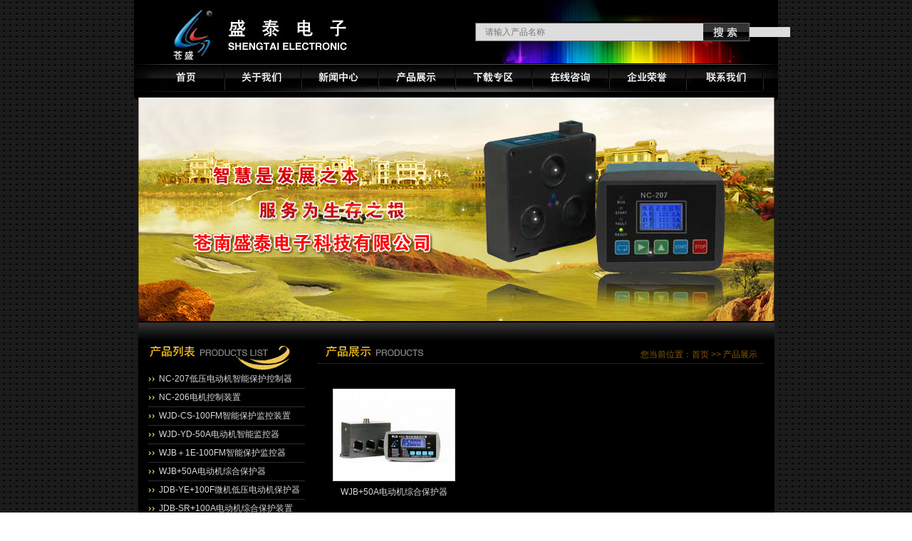

--- FILE ---
content_type: text/html; Charset=UTF-8
request_url: http://cangsheng.com/products.asp?lid=689
body_size: 4951
content:

<!DOCTYPE html PUBLIC "-//W3C//DTD XHTML 1.0 Transitional//EN" "http://www.w3.org/TR/xhtml1/DTD/xhtml1-transitional.dtd">
<html xmlns="http://www.w3.org/1999/xhtml">
<head>

<meta http-equiv="Content-Type" content="text/html; charset=utf-8" />
<title>苍南盛泰电子科技有限公司</title>
<meta name="keywords" content="苍南盛泰电子科技有限公司" />
<meta name="description" content="苍南盛泰电子科技有限公司" />
<LINK href="css/style.css" type=text/css rel=stylesheet>
<style type="text/css">
<!--
body,td,th {
	font-family: Arial, Helvetica, sans-serif, 宋体;
	font-size: 12px;
	color: #DBD9D9;
}
body {
	margin-left: 0px;
	margin-top: 0px;
	margin-right: 0px;
	margin-bottom: 0px;
}
a:visited {
	color: #DBD9D9;
}
a:active {
	color: #ffffff;
}
-->
</style>
<script type="text/JavaScript">
<!--
function MM_preloadImages() { //v3.0
  var d=document; if(d.images){ if(!d.MM_p) d.MM_p=new Array();
    var i,j=d.MM_p.length,a=MM_preloadImages.arguments; for(i=0; i<a.length; i++)
    if (a[i].indexOf("#")!=0){ d.MM_p[j]=new Image; d.MM_p[j++].src=a[i];}}
}

function MM_swapImgRestore() { //v3.0
  var i,x,a=document.MM_sr; for(i=0;a&&i<a.length&&(x=a[i])&&x.oSrc;i++) x.src=x.oSrc;
}

function MM_findObj(n, d) { //v4.01
  var p,i,x;  if(!d) d=document; if((p=n.indexOf("?"))>0&&parent.frames.length) {
    d=parent.frames[n.substring(p+1)].document; n=n.substring(0,p);}
  if(!(x=d[n])&&d.all) x=d.all[n]; for (i=0;!x&&i<d.forms.length;i++) x=d.forms[i][n];
  for(i=0;!x&&d.layers&&i<d.layers.length;i++) x=MM_findObj(n,d.layers[i].document);
  if(!x && d.getElementById) x=d.getElementById(n); return x;
}

function MM_swapImage() { //v3.0
  var i,j=0,x,a=MM_swapImage.arguments; document.MM_sr=new Array; for(i=0;i<(a.length-2);i+=3)
   if ((x=MM_findObj(a[i]))!=null){document.MM_sr[j++]=x; if(!x.oSrc) x.oSrc=x.src; x.src=a[i+2];}
}
//-->
</script>
</head>
<body style="background-image:url(images/bg.jpg)" onload="MM_preloadImages('images/menu_02_02.jpg','images/menu_02_03.jpg','images/menu_02_04.jpg','images/menu_02_05.jpg','images/menu_02_06.jpg','images/menu_02_07.jpg','images/menu_02_08.jpg','images/menu_02_09.jpg')">
<div style="height:90px;" class="top_k">
   <div class="top_l"><img src="images/top_logo.jpg" /></div>
   <div style="background-image:url(images/search_bg.jpg);" class="top_r">
     <div class="top_01"><img src="images/top_01.jpg" /></div>
	  <div class="top_02">
	     <div class="top_search_01"></div>
         <form  method="get" action="products.asp" style="float:left;">
      
		 <div class="top_search_02">
          <input type="text"  name="keyword" id="keyword" class="kuang"onfocus="if (value =='请输入产品名称'){value =''}" onblur="if (value ==''){value='请输入产品名称'}"   value="请输入产品名称" size="60" />		 </div>
		 <div class="top_search_03"><input value=""  name="Submit" type="submit" style="height:26px; width:65px; float:left; background:url(images/search.jpg) ; background-position:right; border:none"/></div></form>
	  </div>
   </div>
</div>
<div class="top_k">
   <div class="menu_l"><img src="images/menu_01_01.jpg" /></div>
   <div class="menu_lm_k"><a href="index.asp" onmouseout="MM_swapImgRestore()" onmouseover="MM_swapImage('img02','','images/menu_02_02.jpg',1)"><img src="images/menu_01_02.jpg" name="img02" width="108" height="39" border="0" id="img02" /></a></div>
   <div class="menu_lm_k"><a href="about.asp" onmouseout="MM_swapImgRestore()" onmouseover="MM_swapImage('img03','','images/menu_02_03.jpg',1)"><img src="images/menu_01_03.jpg" name="img03" width="108" height="39" border="0" id="img03" /></a></div>
   <div class="menu_lm_k"><a href="news.asp" onmouseout="MM_swapImgRestore()" onmouseover="MM_swapImage('img04','','images/menu_02_04.jpg',1)"><img src="images/menu_01_04.jpg" name="img04" width="108" height="39" border="0" id="img04" /></a></div>
   <div class="menu_lm_k"><a href="products.asp" onmouseout="MM_swapImgRestore()" onmouseover="MM_swapImage('img05','','images/menu_02_05.jpg',1)"><img src="images/menu_01_05.jpg" name="img05" width="108" height="39" border="0" id="img05" /></a></div>
   <div class="menu_lm_k"><a href="xzzq.asp" onmouseout="MM_swapImgRestore()" onmouseover="MM_swapImage('img06','','images/menu_02_06.jpg',1)"><img src="images/menu_01_06.jpg" name="img06" width="108" height="39" border="0" id="img06" /></a></div>
   <div class="menu_lm_k"><a href="message.asp" onmouseout="MM_swapImgRestore()" onmouseover="MM_swapImage('img07','','images/menu_02_07.jpg',1)"><img src="images/menu_01_07.jpg" name="img07" width="108" height="39" border="0" id="img07" /></a></div>
   <div class="menu_lm_k"><a href="honor.asp" onmouseout="MM_swapImgRestore()" onmouseover="MM_swapImage('img08','','images/menu_02_08.jpg',1)"><img src="images/menu_01_08.jpg" name="img08" width="108" height="39" border="0" id="img08" /></a></div>
   <div class="menu_lm_k"><a href="contact.asp" onmouseout="MM_swapImgRestore()" onmouseover="MM_swapImage('img09','','images/menu_02_09.jpg',1)"><img src="images/menu_01_09.jpg" name="img09" width="108" height="39" border="0" id="img09" /></a></div>
   <div class="menu_l"><img src="images/menu_01_10.jpg" /></div>
</div>
<div style="height:8px;" class="top_k"></div>
<div class="banner_k">
   <div class="banner_left"><img src="images/banner_01.jpg" /></div>
   <div class="banner_m"><img src="images/bannerswf.jpg" width="893" height="315" />
<!--      <object classid="clsid:D27CDB6E-AE6D-11cf-96B8-444553540000" codebase="http://download.macromedia.com/pub/shockwave/cabs/flash/swflash.cab#version=7,0,19,0" width="893" height="315">
       <param name="wmode" value="transparent" />
       <param name="movie" value="swf/banner.swf" />
       <param name="quality" value="high" />
       <embed src="swf/banner.swf" quality="high" pluginspage="http://www.macromedia.com/go/getflashplayer" type="application/x-shockwave-flash" width="893" height="315"></embed>
     </object> -->
   </div>
   <div class="banner_r"><img src="images/banner_02.jpg" /></div>
</div>
<div style="background-image:url(images/zw_h_bg.jpg);height:33px;" class="in_zw"></div>

<div class="in_zw">
   <div style="width:100%;height:auto;float:left;background-color:black;clear:both">
   <div style="padding-left:14px;" class="about_l">
           <div class="left_products_list"><img src="images/left_products_list.jpg" /></div>
	  <table width="100%" border="0" cellspacing="0" cellpadding="0">
  <tr>
    <td height="550">	  <div class="line">
	     <ul>
          
	       <li><a href="products.asp?lid=690">NC-207低压电动机智能保护控制器</a></li>
             
	       <li><a href="products.asp?lid=686">NC-206电机控制装置</a></li>
             
	       <li><a href="products.asp?lid=685">WJD-CS-100FM智能保护监控装置</a></li>
             
	       <li><a href="products.asp?lid=684">WJD-YD-50A电动机智能监控器</a></li>
             
	       <li><a href="products.asp?lid=683">WJB＋1E-100FM智能保护监控器</a></li>
             
	       <li><a href="products.asp?lid=689">WJB+50A电动机综合保护器</a></li>
             
	       <li><a href="products.asp?lid=687">JDB-YE+100F微机低压电动机保护器</a></li>
             
	       <li><a href="products.asp?lid=688">JDB-SR+100A电动机综合保护装置</a></li>
             
	       <li><a href="products.asp?lid=694">WJD系列智能型电动机保护器</a></li>
             
	       <li><a href="products.asp?lid=693">WJD-Y(50A)电动机智能保护器</a></li>
             
	       <li><a href="products.asp?lid=696">WJD电机智能监控保护器</a></li>
             
	       <li><a href="products.asp?lid=691">WJD-YD-100A电动机智能保护器</a></li>
             
	       <li><a href="products.asp?lid=697">电机智能监控保护器</a></li>
             
	       <li><a href="products.asp?lid=698">WJD电动机智能监控器</a></li>
             
	       <li><a href="products.asp?lid=695">YDBT-WJ-100A电动机智能监控器</a></li>
             
	       <li><a href="products.asp?lid=692">WJD-YS(50A)电动机智能监控器</a></li>
             
	       <li><a href="products.asp?lid=678">ZJJ-3SA直流绝缘监察继电器</a></li>
             
	       <li><a href="products.asp?lid=677">ZJJ-5SA直流绝缘监察继电器</a></li>
             
	       <li><a href="products.asp?lid=682">DX-2SC闪光继电器</a></li>
             
	       <li><a href="products.asp?lid=681">JSSZ-100时间继电器</a></li>
             
	       <li><a href="products.asp?lid=680">JSZD-1C直流电压继电器</a></li>
             
	       <li><a href="products.asp?lid=679">ZJJ-2直流绝缘监察继电器</a></li>
             
		 </ul>
    </div></td>
  </tr>
</table>
   </div>
   <div style="padding-right:14px;" class="about_r">
      <div style="background-image:url(images/products.jpg)" class="about_k">您当前位置：首页 >> 产品展示</div>
	  <div class="about_w"><div style="margin-top:15px;">
                
                <!-------------------------------图片缩略图开始--------------------------------->
                <table width="98%" border="0" cellspacing="0" cellpadding="0" align="center">
            <tr>
              <td>
              
              <!--prl-->
              <style type="text/css">
    <!--
    .pro_table2{
    width:33.13%;
    float:left;
    height:auto!important;
    min-height:105px;
    height:105px;
   
    }
    .pro_table2 td{line-height:150%;}
	.pro_split {
	CLEAR: both; OVERFLOW: hidden; WIDTH: 100%; HEIGHT: 1px;
	
	
}

.explain {
	MARGIN-TOP: 6px; 
}
.explain P {
	
}
.pro_show {
	MARGIN-LEFT: auto; MARGIN-RIGHT: auto
}
.shuxing td
{ background-image:url(images/products_xuxian.gif); background-position:bottom; background-repeat:repeat-x; width:180px; max-width:180px;}

    -->
    </style>
                         
         
        <table border="0" cellpadding="0" cellspacing="0" class="pro_table2">
          <tr>
            <td align="center">
  
              <table border="0" cellspacing="0" cellpadding="0" >
                  <tr>
                    <td align="center" style="border:#ccc 1px solid;"><a href="?lid=689&id=4736" target="_blank"><img src="Pic/2012092409232663474_s.jpg" width="170" height="128" border="0" class="pro_img"></a></td>
                  </tr>
                  <tr>
                    <td height="30" align="center" valign="middle"><a href="?lid=689&id=4736" target="_blank" title="WJB+50A电动机综合保护器 "  class="mapdh2">WJB+50A电动机综合保护器 </a>
</td>
                  </tr>
              </table>

            </td>
          </tr>
        </table>
        
        <DIV class=pro_split></DIV>
      
      <div class="pagefenye" align="center">
<div id="showpage"></div>
<script type="text/javascript" src="inc/spPage.js"></script><script type="text/javascript">new spPage(1,1,9,0).play();</script>
</div><br>

              <!--pro-->
              
              </td>
            </tr>
          </table>
      <!--------------------------------图片缩略图结束---------------------------------->
      
</div>
	  </div>
   </div>
   </div>
</div>

<div style="height:26px;background-color:black;" class="in_zw"></div>
<div class="foot_k">
   <div class="foot_logo"><img src="images/foot_01.jpg" /></div>
   <div class="foot_r">
      <div class="foot_lm_k">
	  <a href="about.asp">关于我们</a> 　| 　<a href="news.asp">新闻中心 </a>　| 　<a href="products.asp">产品展示</a> 　| 　<a href="xzzq.asp">下载专区</a> 　| 　<a href="message.asp">在线咨询</a> 　| 　<a href="honor.asp">企业荣誉</a> 　| 　<a href="contact.asp">联系我们</a> </div>
	  <div class="foot_lxfs">
	   版权所有：苍南盛泰电子科技有限公司　地址：苍南县灵溪镇工业园区 邮编：325800　联系人：杨思参 <br />
	   手机：13706625311　销售服务热线：0577-68705988　技术咨询热线：0577-68705922　传真：0577-68705918　<a href="#"><img src="images/foot_top.jpg" width="28" height="30" border="0" align="right" /></a><br />
      E-mail：<a href="mailto:zjcangsheng@163.com">zjcangsheng@163.com</a>&nbsp;&nbsp;
      你是第718126位访客</div>
   </div>
</div>
<div class="foot_d"></div>
<script type="text/javascript">
var _bdhmProtocol = (("https:" == document.location.protocol) ? " https://" : " http://");
document.write(unescape("%3Cscript src='" + _bdhmProtocol + "hm.baidu.com/h.js%3Fda19a6183cb829656cf151ad360c79ef' type='text/javascript'%3E%3C/script%3E"));
</script>
<script language='javaScript' src='http://zjnet.zjaic.gov.cn/bsjs/330327/33032700000068.js'></script>
</body>
</html>


--- FILE ---
content_type: text/css
request_url: http://cangsheng.com/css/style.css
body_size: 2058
content:
@charset "utf-8";
*{margin:0px;padding:0px;}
html,body,b,div,ul,li,h1,h2,h3,h4,h5,h6,img,pre,form,p,input,td{margin:0px auto;padding:0;}
ul{list-style-type:none;}
h1{ float:left;}
body{font-size:12px;font-family:Arial,sans-serif;}
td,th{font-family:Arial,sans-serif;font-size:12px;}
a:link{text-decoration:none;color:#DBD9D9;}
a:hover{text-decoration:none;color:#ffffff;}
a:visited {text-decoration:none;color: #DBD9D9;}
a:active {text-decoration:none;color: #ffffff;}
input{font-family:Arial,sans-serif;}
div{height:100%;}
.in_zw{
	width:893px;
	clear:both;
	margin-top: 0;
	margin-right: auto;
	margin-bottom: 0;
	margin-left: auto;
	height: 100%;
	background-color: #000000;
}
.in_tw {
	height: 100%;
	width: 1004px;
	clear: both;
	margin-top: 0px;
	margin-right: auto;
	margin-bottom: 0px;
	margin-left: auto;
}

.in_lk {
	height: 100%;
	width: 100%;
	display: inline;
	float: left;
}

.in_zw_l{
	width:427px;
	float: left;
	display:inline;
	height: 100%;
}
.in_zw_r{
	width:399px;
	float:right;
	display:inline;
	height: 100%;
}
.word01 { 
	color: #CCCCCC;
}
.top_k {
	clear: both;
	height: 100%;
	width: 904px;
	margin-top: 0px;
	margin-right: auto;
	margin-bottom: 0px;
	margin-left: auto;
	background-color: #000000;
}
.top_r {
	float:right;
	text-align:right;
	width:392px;
	height:90px;
	padding-right:33px;
	display: inline;
}
.top_l {
	float: left;
	height: 90px;
	width: 343px;
	display: inline;
}
.top_01 {
	clear: both;
	height: 30px;
	width: 392px;
	display: inline;
}
.top_02 {
	display: inline;
	clear: both;
	height: 26px;
	width: 385px;
	padding-left: 7px;
	padding-top: 30px;
}
.top_03 {
	display: inline;
	clear: both;
	height: 34px;
	width: 392px;
}
.top_search_01 {
	background-image: url(../images/search_01.jpg);
	float: left;
	height: 26px;
	width: 14px;
}
.top_search_02 {
	background-image: url(../images/search_02.jpg);
	float: left;
	height: 20px;
	width: 306px;
	vertical-align: middle;
	padding-top: 6px;
}
.top_search_03 {
	float: left;
	height: 26px;
	width: 65px;
}
.kuang {
	font-size: 12px;
	color: #777676;
	border-top-width: 0px;
	border-right-width: 0px;
	border-bottom-width: 0px;
	border-left-width: 0px;
	border-top-style: none;
	border-right-style: none;
	border-bottom-style: none;
	border-left-style: none;
	background-position: center;
	background-color: #DDDDDD;
}






.top_d_lj{
	color: #024b84;
	display: inline;
	height: 26px;
	width: 306px;
	background-image: url(../images/search_02.jpg);
	float: right;
}
.top_d_lj a{
	color: #024b84;
}
.top_d_lj a:hover{
	color: #0071E1;
}
.menu_l {
	display: inline;
	float: left;
	height: 39px;
	width: 20px;
}
.menu_r {
	display: inline;
	float: left;
	height: 39px;
	width: 21px;
}
.menu_lm_k {
	float: left;
	height: 39px;
	width: 108px;
	display: inline;
}

.banner_left {
	display: inline;
	float: left;
	height: 6px;
	width: 6px;
}
.banner_r {
	display: inline;
	float: left;
	height: 6px;
	width: 5px;
}
.banner_m {
	display: inline;
	float: left;
	height: 315px;
	width: 893px;
}

.banner_k {
	width: 904px;
	clear: both;
	height: 100%;
	margin-top: 0px;
	margin-right: auto;
	margin-bottom: 0px;
	margin-left: auto;
}
.in_about_k {
	display: inline;
	clear: both;
	float: left;
	height: 26px;
	width: 427px;
}
.in_about_k2 {
	display: inline;
	clear: both;
	float: left;
	height: 137px;
	width: 417px;
	overflow: hidden;
	line-height: 24px;
	padding-top: 10px;
	padding-right: 5px;
	padding-left: 5px;
}
.in_meeage_bg {
	background-image: url(../images/in_message.jpg);
	text-align: left;
	vertical-align: top;
	clear: both;
	float: left;
	height: 152px;
	width: 219px;
	padding-top: 10px;
	padding-right: 165px;
	padding-bottom: 10px;
	padding-left: 15px;
	overflow: hidden;
}
.in_meeage_line {
	border-bottom-width: 1px;
	border-bottom-style: dashed;
	border-bottom-color: #605e5e;
	line-height: 25px;
	height: 25px;
	width: 100%;
	text-align: left;
	text-indent: 10px;
	overflow: hidden;
}

.in_zw_nk {
	clear: both;
	float: left;
	height: 100%;
	width: 100%;
	display: inline;
}
.in_news_02 {
	display: inline;
	float: left;
	height: 141px;
	width: 407px;
	padding-right: 10px;
	padding-left: 10px;
	overflow: hidden;
	padding-top: 6px;
}
.in_news_02 ul{
	height: 28px;
	width: 100%;
	line-height: 28px;
	clear: both;
	display: inline;
	float: left;
}
.in_news_02 ul li{
	background-image: url(../images/tb_01.gif);
	height: 28px;
	width: 100%;
	line-height: 28px;
	clear: both;
	background-repeat: no-repeat;
	background-position: 8px center;
	text-align: left;
	display: inline;
	float: left;
	text-indent: 20px;
	border-bottom-width: 1px;
	border-bottom-style: solid;
	border-bottom-color: #272727;
}
.line {
	clear: both;
	height: 100%;
	width: 100%;
}
.line ul{
	height: 25px;
	width: 100%;
	line-height: 25px;
	clear: both;
	display: inline;
	float: left;
}
.line ul li{
	background-image: url(../images/tb_02.gif);
	height: 25px;
	width: 100%;
	line-height: 25px;
	clear: both;
	background-repeat: no-repeat;
	background-position: left;
	text-align: left;
	display: inline;
	float: left;
	text-indent: 15px;
	border-bottom-width: 1px;
	border-bottom-style: solid;
	border-bottom-color: #2e2e2e;
}
.in_products_01 {
	clear: both;
	float: left;
	height: 128px;
	width: 399px;
	overflow: hidden;
	padding-top: 20px;
}
.in_p_n_bg {
	background-image: url(../images/in_p_n_bg.jpg);
	height: 28px;
	width: 100%;
	padding-top: 3px;
}

.foot_k {
	background-image: url(../images/foot_bg.jpg);
	clear: both;
	height: 128px;
	width: 893px;
	text-align: center;
}
.about_l {
	display: inline;
	float: left;
	height: 100%;
	width: 220px;
	overflow: visible;
}
.about_r {
	display: inline;
	float: right;
	height: 100%;
	width: 628px;
}
.about_k {
	display: inline;
	clear: both;
	float: left;
	height: 26px;
	width: 618px;
	text-align: right;
	padding-right: 10px;
	line-height: 26px;
	color: #865c05;
}
.about_w {
	clear: both;
	float: left;
	height: 100%;
	width: 608px;
	padding-top: 20px;
	padding-right: 10px;
	padding-left: 10px;
	line-height: 30px;
	display: inline;
}
.left_products_list {
	display: inline;
	clear: both;
	float: left;
	height: 100%;
	width: 220px;
}


.foot_logo {
	float: left;
	height: 128px;
	width: 168px;
}
.foot_r {
	display: inline;
	float: left;
	height: 113px;
	width: 725px;
	padding-top: 15px;
}
.foot_lm_k {
	line-height: 28px;
	background-color: #191919;
	text-align: center;
	vertical-align: middle;
	display: block;
	clear: both;
	width: 670px;
	height: 25px;
	padding-top: 3px;
	color: #ACA8A8;
}
.foot_lm_k a{
	color: #ACA8A8;
}
.foot_lm_k a:hover{
	color: #FFFFFF;
}
.foot_lxfs {
	line-height: 20px;
	height: 35px;
	width: 670px;
	padding-top: 10px;
	text-align: left;
	color: #ACA8A8;
}
.foot_d{
	clear: both;
	height: 14px;
	width: 893px;
	background-image: url(../images/foot_d.jpg);
}
.foot_top {
	height: 30px;
	width: 28px;
}

.word03 {
	font-size: 16px;
	font-weight: bold;
	color: #0066CC;
}
.word04 {
	font-size: 10px;
	font-weight: normal;
	color: #FF9900;
	font-family: Verdana, Arial, Helvetica, sans-serif;
}
.word05 {
	font-size: 16px;
	font-weight: bold;
	color: #FF9900;
}


--- FILE ---
content_type: application/javascript
request_url: http://cangsheng.com/inc/spPage.js
body_size: 1663
content:
//by Sugar 2008-2-23
function spPage()
{
    this.id    ="showpage"; //容器ID
    this.key   ="page"; //URL参数名称
    this.page  =(typeof arguments[0]=="number")?arguments[0]:1; //当前页
    this.total =(typeof arguments[1]=="number")?arguments[1]:0; //总记录数
    this.psize =(typeof arguments[2]=="number")?arguments[2]:1; //每页显示
    this.style =(typeof arguments[3]=="number")?arguments[3]:0; //样式
    this.pcount=Math.ceil(this.total / this.psize); //总页数
    this.template=""; //模板
    var topObj=this;
    var Panel=document.getElementById(this.id);
    this.play=function(){
        if (topObj.pcount<=1) return;
	    if (topObj.template=="") topObj.getTemplate(topObj.style);
        var tmp=topObj.template;
	    var psplit=50;
        tmp=tmp.replace(/@page@/ig,topObj.page);
        tmp=tmp.replace(/@total@/ig,topObj.total);
        tmp=tmp.replace(/@psize@/ig,topObj.psize);
        tmp=tmp.replace(/@pcount@/ig,topObj.pcount);
        var url=document.URL.replace(eval("/([&\?]?)("+topObj.key+"=[^&]*&?)/"),"$1");
        url+=(url.match(/[\?&]$/))?"page=":(url.indexOf("?")!=-1)?"&page=":"?page=";
        tmp=tmp.replace(/@url@/ig,url);
        if (tmp.match(/@plist@/)){
            var plist="";
            if (topObj.pcount<=300){
                for (var i=1;i<=topObj.pcount;i++)
                {
                    if (topObj.page==i) plist+="<option value=\""+i+"\" selected=\"selected\" class=\"seled\">"+i+"</option>";
                    else plist+="<option value=\""+i+"\">"+i+"</option>";
                }
            }
            else{
                for (var i=1;i<=psplit;i++)
                {
                    if (topObj.page==i) plist+="<option value=\""+i+"\" selected=\"selected\" class=\"seled\">"+i+"</option>";
                    else plist+="<option value=\""+i+"\">"+i+"</option>";
                }
                if (topObj.page>psplit){
                    var j=topObj.page-psplit;
                    j=(j<psplit)?psplit:j;
                    for (var i=j+1;i<topObj.page;i++)
                    {
                         plist+="<option value=\""+i+"\">"+i+"</option>";
                    }
                    plist+="<option value=\""+topObj.page+"\"selected=\"selected\" class=\"seled\">"+topObj.page+"</option>";
                }
                j=topObj.page+psplit;
                j=(j>topObj.pcount)?topObj.pcount:j;
                var k=(topObj.page<psplit)?psplit:topObj.page;
                for (var i=k+1;i<=j;i++)
                {
                    plist+="<option value=\""+i+"\">"+i+"</option>";
                }
                if (topObj.page+psplit<topObj.pcount) plist+="<option value=\""+topObj.pcount+"\">"+topObj.pcount+"</option>";
            }
            plist="<select onchange=\"if (this.value!=''){location.href='"+url+"'+this.value;}\">"+plist+"</select>";
            tmp=tmp.replace(/@plist@/ig,plist);
        }
        var txtArr=tmp.match(/\{@(([^\\]+\|){3}[^\\]+)@\}/);
        if (txtArr){
            var mlink="";
            txtArr=txtArr[1].split("|");
            if (txtArr[0]!=""){
                if (topObj.page>1) mlink+="<a href=\""+url+"1\">"+txtArr[0]+"</a>";
                else  mlink+="<span class=\"gray\">"+txtArr[0]+"</span>";
                mlink+="&nbsp;";
            }
            if (txtArr[1]!=""){
                if (topObj.page>1) mlink+="<a href=\""+url+(topObj.page-1)+"\">"+txtArr[1]+"</a>";
                else  mlink+="<span class=\"gray\">"+txtArr[1]+"</span>";
                mlink+="&nbsp;";
            }
            if (txtArr[2]!=""){
                if (topObj.page<topObj.pcount) mlink+="<a href=\""+url+(topObj.page+1)+"\">"+txtArr[2]+"</a>";
                else  mlink+="<span class=\"gray\">"+txtArr[2]+"</span>";
                mlink+="&nbsp;";
            }
            if (txtArr[3]!=""){
                if (topObj.page<topObj.pcount) mlink+="<a href=\""+url+topObj.pcount+"\">"+txtArr[3]+"</a>";
                else  mlink+="<span class=\"gray\">"+txtArr[3]+"</span>";
                mlink+="&nbsp;";
            }
            tmp=tmp.replace(/\{@(([^\\]+\|){1,}[^\\]+)@\}/,mlink);
        }
        Panel.innerHTML=tmp;
    }
    this.getTemplate=function(i){
        var tmpArr=new Array();
        tmpArr[0]="共<span class='red'>@total@</span>条记录&nbsp;&nbsp;每页<span class='red'>@psize@</span>条记录&nbsp;&nbsp;当前第<span class='red'>@page@</span>/<span class='red2'>@pcount@</span>页&nbsp;&nbsp;{@首页|上一页|下一页|末页@}&nbsp;@plist@";
        tmpArr[1]="Total:<span class='red'>@total@</span> Items&nbsp;&nbsp;<span class='red'>@psize@</span> Items/Page&nbsp;Page:<span class='red'>@page@</span>/<span class='red2'>@pcount@</span>&nbsp{@Home|Prev|Next|End@}&nbsp;@plist@";
	    topObj.template=tmpArr[i];
    }
}